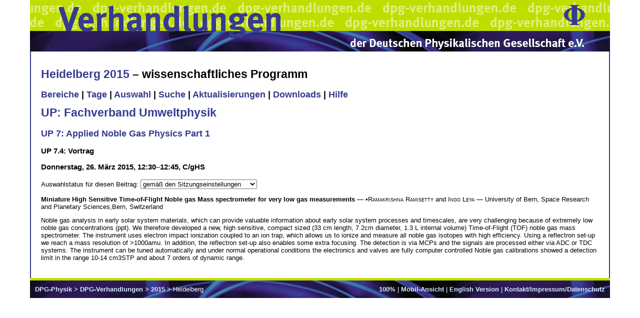

--- FILE ---
content_type: text/html; charset=utf-8
request_url: https://www.dpg-verhandlungen.de/year/2015/conference/heidelberg/part/up/session/7/contribution/4
body_size: 2391
content:

<!DOCTYPE HTML PUBLIC "-//W3C//DTD HTML 4.01 Transitional//EN"
   "http://www.w3.org/TR/html4/strict.dtd">
<html>
  <head>
    <meta http-equiv="Content-Type" content="text/html; charset=utf-8">
    <title>Verhandlungen der Deutschen Physikalischen Gesellschaft</title>
    
        <link rel="stylesheet" type="text/css" href="/static/ip/screen.css">
        <link rel="stylesheet" type="text/css" href="/static/ip/dpg.css">
    
    
    <script type="text/javascript" src="/static/ip/jquery-1.7.1.min.js"></script>
    <script type="text/javascript" src="/static/ip/scip.js"></script>
  </head>
  <body>
    
        <div class="head1">
          <div class="head1right"><a href="http://www.dpg-physik.de/"><img src="/static/ip/phi.gif" alt="DPG Phi" border="0" width="42" height="40"></a></div>
          <div class="headleft"><a href="http://www.dpg-verhandlungen.de/"><img src="/static/ip/vh1.gif" alt="Verhandlungen" border="0" width="448" height="62"></a></div>
        </div>
        <div class="head2">
          <div class="headleft"><a href="http://www.dpg-verhandlungen.de/"><img src="/static/ip/vh2.gif" alt="Verhandlungen" border="0" width="448" height="14"></a></div>
          <div class="head2right"><a href="http://www.dpg-physik.de/"><img src="/static/ip/dpg.gif" alt="DPG" border="0" width="470" height="23"></a></div>
        </div>
    
    <div class="content" style="font-size:100%;">
      
        <div style="float:right;display:none;" id="vuserlogout"><form><input type="submit" name="submit" value="Abmelden"></form></div>
      
      
        
          <h1><a href="http://heidelberg15.dpg-tagungen.de">Heidelberg 2015</a> –
            
              wissenschaftliches Programm
            
          </h1>
        
        
        
        
        <h2>
          
            
              
               <a href="https://www.dpg-verhandlungen.de/year/2015/conference/heidelberg/parts">Bereiche</a> 
            
          
            
              |
               <a href="https://www.dpg-verhandlungen.de/year/2015/conference/heidelberg/days">Tage</a> 
            
          
            
              |
               <a href="https://www.dpg-verhandlungen.de/year/2015/conference/heidelberg/select">Auswahl</a> 
            
          
            
              |
               <a href="https://www.dpg-verhandlungen.de/year/2015/conference/heidelberg/search">Suche</a> 
            
          
            
              |
               <a href="https://www.dpg-verhandlungen.de/year/2015/conference/heidelberg/updates">Aktualisierungen</a> 
            
          
            
              |
               <a href="https://www.dpg-verhandlungen.de/year/2015/conference/heidelberg/downloads">Downloads</a> 
            
          
            
              |
               <a href="https://www.dpg-verhandlungen.de/year/2015/conference/heidelberg/help">Hilfe</a> 
            
          
        </h2>
      

      

  
    <h1><a href="https://www.dpg-verhandlungen.de/year/2015/conference/heidelberg/part/up">UP: Fachverband Umweltphysik</a></h1>
    <h2><a href="https://www.dpg-verhandlungen.de/year/2015/conference/heidelberg/part/up/session/7">UP 7: Applied Noble Gas Physics Part 1</a></h2>
  
  <h3>UP 7.4: Vortrag</h3>
  <h3>Donnerstag, 26. März 2015, 12:30&ndash;12:45, C/gHS</h3>




  
    <form method="POST" class="ajaxForm" action="https://www.dpg-verhandlungen.de/year/2015/conference/heidelberg/part/up/session/7/contribution/4">
      <p>
        <label for="choice">Auswahlstatus für diesen Beitrag: </label>
        <select id="choice" name="paper" class="scale">
          
            <option value="likesession">gemäß den Sitzungseinstellungen</option>
          
            <option value="title">Titel und präsentierender Autor</option>
          
            <option value="author">Titel und Autorenblock</option>
          
            <option value="abstract">Titel, Autorenblock und Kurzfassung</option>
          
        </select>
        <input type="submit" name="select" value="Auswählen" class="scale">
        <img src="/static/ip/spacer.gif" width="16.0" height="16.0">
      </p>
    </form>
  


<p><b>Miniature High Sensitive Time-of-Flight Noble gas Mass spectrometer for very low gas measurements</b> &mdash; &bull;<span style="font-variant:small-caps">Ramakrishna Ramisetty</span> and <span style="font-variant:small-caps">Ingo Leya</span> &mdash; University of Bern, Space Research and Planetary Sciences,Bern, Switzerland</p>
<p>Noble gas analysis in early solar system materials, which can provide valuable information about early solar system processes and timescales, are very challenging because of extremely low noble gas concentrations (ppt). We therefore developed a new, high sensitive, compact sized (33 cm length, 7.2cm diameter, 1.3 L internal volume) Time-of-Flight (TOF) noble gas mass spectrometer. The instrument uses electron impact ionization coupled to an ion trap, which allows us to ionize and measure all noble gas isotopes with high efficiency. Using a reflectron set-up we reach a mass resolution of &gt;1000amu. In addition, the reflectron set-up also enables some extra focusing. The detection is via MCPs and the signals are processed either via ADC or TDC systems. The instrument can be tuned automatically and under normal operational conditions the electronics and valves are fully computer controlled Noble gas calibrations showed a detection limit in the range 10-14 cm3STP and about 7 orders of dynamic range.</p>




    </div>
    <div class="foot">
      <div style="float:right;">
        <form method="GET" action="#" id="size_form">
          <div>
            <select name="size">
              
                <option value="50">50%</option>
              
                <option value="70">70%</option>
              
                <option value="80">80%</option>
              
                <option value="90">90%</option>
              
                <option value="100" selected>100%</option>
              
                <option value="110">110%</option>
              
                <option value="120">120%</option>
              
                <option value="130">130%</option>
              
                <option value="150">150%</option>
              
                <option value="170">170%</option>
              
                <option value="200">200%</option>
              
                <option value="250">250%</option>
              
                <option value="300">300%</option>
              
                <option value="400">400%</option>
              
            </select>
            <input type="submit" name="set" value="Auswählen">
          </div>
        </form>
        <a id="size_text">100%</a>
        |
        
          
            <a href="?layout=mobile">Mobil-Ansicht</a>
          
        
        
          
        
        |
        
          
        
        
          
            <a href="?lang=en">English Version</a>
          
        
        |
        
          <a href="/contact.html">Kontakt/Impressum/Datenschutz</a>
        
      </div>
      <a href="http://www.dpg-physik.de/">DPG-Physik</a>
      &gt;
      
        <a href="/">DPG-Verhandlungen</a>
      
      &gt;
      
        
          <a href="/2015/index.html">2015</a>
        
        &gt;
        Heidelberg 
      
    </div>
  </body>
</html>


--- FILE ---
content_type: text/css
request_url: https://www.dpg-verhandlungen.de/static/ip/screen.css
body_size: 796
content:
body {
  padding:0px 60px;
  margin:0px;
  font-family:verdana,sans-serif;
  font-size:0.8em;
}
a {
  color:#363b90;
  text-decoration:none;
}
a:hover {
  text-decoration:underline;
}
div.foot a {
  font-weight:bold;
}
div.foot form {
  display: inline;
}
div.foot form div {
  display: inline;
}
h1 {
  margin:0.5em 0em;
  font-size:1.8em;
  font-weight:bold;
}
h2 {
  margin:1em 0em 0.2em;
  font-size:1.4em;
  font-weight:bold;
}
td {
  margin:0em;
  padding:0.4em 1.5em 0em 0em;
  vertical-align: top;
}
td.sortTimeKey {
  display:none;
}
td.sortPartKey {
  display:none;
}
td.day_time_order {
  display:none;
}
td.day_part_order {
  display:none;
}
.error {
  padding:0px 5px;
  color:#fff;
  background-color:#b10;
}
p.showSelection {
  font-style:italic;
}
form table table td {
  margin:0em;
  padding:0.1em 0.5em 0em 0em;
  vertical-align: baseline;
}
#size_text {
  display: none;
}


--- FILE ---
content_type: text/css
request_url: https://www.dpg-verhandlungen.de/static/ip/dpg.css
body_size: 551
content:
div.head1 {
  background-image:url(/static/ip/bg1.gif);
}
div.head2 {
  background-image:url(/static/ip/bg2.jpg);
  background-repeat:repeat-x;
  clear:both;
}
div.headleft {
  margin:0px 5%;
}
div.head1right {
  float:right;
  padding:10px 50px 0px 10px;
}
div.head2right {
  text-align:right;
  padding:0px 50px 4px 10px;
}
div.content {
  clear:both;
  margin:0px;
  padding:20px;
  border-left:2px solid #363b90;
  border-right:2px solid #363b90;
}
div.foot {
  clear:both;
  border-top:5px solid #c0dd00;
  background-image:url(/static/ip/bg2.jpg);
  background-repeat:repeat-x;
  color:#fff;
  padding:10px;
}
div.foot a {
  color:#d8eaff;
}


--- FILE ---
content_type: application/javascript
request_url: https://www.dpg-verhandlungen.de/static/ip/scip.js
body_size: 7987
content:
$(function() {
    var gfx = "";
    if ((window.devicePixelRatio !== undefined) && (window.devicePixelRatio !== 1)) {
        gfx = "_hr";
    }
    if ($("#size_text").text() !== "100%") {
        gfx = "_hr";
    }
    $(".hr").live("hr", function(e) {
        t = $(e.currentTarget);
        if (t.data("hrdone") === undefined) {
            t.attr("src", t.attr("src").replace(/.gif$/, gfx + ".gif"));
            t.data("hrdone", true);
        }
    });
    var scale = parseInt($("#size_text").text().replace(/%/, ''));
    $(".scale").live("scale", function(e) {
        t = $(e.currentTarget);
        if ((t.data("scaledone") === undefined) && (scale !== 100)) {
            t.css({"transform": "scale(" + scale/100.0 + "," + scale/100.0 + ")",
                   "transformOrigin": "0% 80%",
                   "msTransform": "scale(" + scale/100.0 + "," + scale/100.0 + ")",
                   "msTransformOrigin": "0% 80%",
                   "WebkitTransform": "scale(" + scale/100.0 + "," + scale/100.0 + ")",
                   "WebkitTransformOrigin": "0% 80%",
                   "MozTransform": "scale(" + scale/100.0 + "," + scale/100.0 + ")",
                   "MozTransformOrigin": "0% 80%",
                   "OTransform": "scale(" + scale/100.0 + "," + scale/100.0 + ")",
                   "OTransformOrigin": "0% 80%"});
            if (scale > 100) {
                var enlarge_scale = (scale/100.0-1)
                t.parent().show();
                t.css({"margin-right": t.width()*enlarge_scale+10,
                       "margin-top": t.height()*0.8*enlarge_scale+2,
                       "margin-bottom": t.height()*0.2*enlarge_scale+2});
            }
            t.data("scaledone", true);
        }
    });
    $(".hr").trigger("hr");
    $(".scale").trigger("scale");
    $(".sortByTime").live("click", function() {
        var table = $(this).parent().nextAll("table:first");
        var rows = table.children().children().get();
        rows.sort(function (a, b) {
            var keyA = $(a).children(".day_time_order").text();
            var keyB = $(b).children(".day_time_order").text();
            if (keyA < keyB) {
                return -1;
            }
            if (keyA > keyB) {
                return 1;
            }
            return 0;
        });
        $.each(rows, function (index, row) {
            table.append(row);
        });
        return false;
    });
    $(".sortByPart").live("click", function() {
        var table = $(this).parent().nextAll("table:first");
        var rows = table.children().children().get();
        rows.sort(function (a, b) {
            var keyA = $(a).children(".day_part_order").text();
            var keyB = $(b).children(".day_part_order").text();
            if (keyA < keyB) {
                return -1;
            }
            if (keyA > keyB) {
                return 1;
            }
            return 0;
        });
        $.each(rows, function (index, row) {
            table.append(row);
        });
        return false;
    });
    var ajaxFormFunction = function() {
        var form = $(this);
        var data = {"ajaxForm": "true"};
        data[form.find("select").attr("name")] = form.find("option:selected").attr("value");
        if (form.find("option:selected").attr("value") !== "likesession") {
            var parentForm = form.parent().parent().parent().parent().prev();
            if (parentForm.is(".ajaxForm") && parentForm.find("option:selected").attr("value") === "none") {
                parentForm.find("option:nth(1)").attr("selected", "selected");
            }
        }
        if (form.find("option:selected").attr("value") === "none") {
            form.next().find(".ajaxForm").find("option:nth(0)").attr("selected", "selected");
        }
        form.find("img").attr("src", "/static/ip/load" + gfx + ".gif");
        $.ajax({
            url: form.attr("action"),
            type: "POST",
            data: data,
            success: function (data) {
                form.find("img").attr("src", "/static/ip/spacer.gif");
            }
        });
        return false;
    };
    $("img.ajaxTree").live("click", function() {
        var img = $(this);
        var tr = img.parent().parent().parent();
        if (img.attr("src") === "/static/ip/minus" + gfx + ".gif") {
            tr.next().children().slice(1, 2).html("");
            img.attr("src", "/static/ip/plus" + gfx + ".gif");
        } else {
            img.attr("src", "/static/ip/load" + gfx + ".gif");
            var data = {xhr: "1"};
            if (img.parents("table").is(".showSelection")) {
                data.showSelection = "1";
            }
            $.ajax({
                url: img.parent().attr("href"),
                type: "GET",
                data: data,
                success: function (data) {
                    var html = tr.next().children().slice(1, 2).html(data);
                    $(".hr").trigger("hr");
                    $(".scale").trigger("scale");
                    html.find(".ajaxForm").submit(ajaxFormFunction);
                    html.find(".ajaxForm select").change(function() {
                        $(this).submit();
                    });
                    html.find(".ajaxForm input[type=submit]").hide();
                    img.attr("src", "/static/ip/minus" + gfx + ".gif");
                }
            });
        }
        return false;
    });
    $(".ajaxForm").submit(ajaxFormFunction);
    $(".ajaxForm select").change(function() {
        $(this).submit();
    });
    $(".ajaxForm input[type=submit]").hide();
    $(".autoForm select").change(function() {
        $(this).closest('form').submit();
    });
    $(".autoForm input[type=submit]").hide();
    $("#submit_time_range").bind("click submit", function() {
        var now = new Date();
        var minutes = parseInt($("#minutes").val());
        if (! isNaN(minutes)) { now = new Date(now.getTime() + minutes*60*1000); }
        var date = now.getFullYear().toString() + "-";
        if (now.getMonth() < 9) { date = date + "0"; }
        date = date + (now.getMonth() + 1).toString() + "-";
        if (now.getDate() < 10) { date = date + "0"; }
        date = date + now.getDate().toString();
        if ($("#from_date option[value='" + date + "']").length !== 0) {
            $("#from_date option[value='" + date + "']").attr("selected", true);
            $("#to_date option[value='" + date + "']").attr("selected", true);
            var time = now.getHours().toString() + ":";
            if (now.getMinutes() < 10) { time = time + "0"; }
            time = time + now.getMinutes().toString();
            $("#from_time").val(time);
            $("#to_time").val(time);
        }
        return false;
    });
    $("#set_time_range").show();
    $("#update").submit(function() {
        $(":submit", this).attr("disabled", "disabled").val("Be patient while updates are downloaded and applied (if there are new updates available) …");
    });
    $("#size_text").click(function (e) {
        $("#size_form").show().find("input[type=submit]").hide().end().find("select").change(function() {
            $("#size_form").submit();
        });
        $("#size_text").hide();
        e.preventDefault();
    });
    $("#size_form").hide();
    $("#size_text").show();
    function vuserlogout() {
      $("#vuserlogout").toggle(document.cookie.split(';').map(entry => entry.split('=')).some(([name, value]) => (name.trim() === 'vuser') && !!value));
    }
    setInterval(vuserlogout, 100);
    $("#vuserlogout form").on('submit', function() {
      document.cookie = 'vuser=; expires=Thu, 01 Jan 1970 00:00:00 GMT; path=/; sameSite=Strict';
      return false;
    });
});
function stopRKey(evt) {
    var evt = (evt) ? evt : ((event) ? event : null);
    var node = (evt.target) ? evt.target : ((evt.srcElement) ? evt.srcElement : null);
    if ((evt.keyCode === 13) && ((node.type === "text") || (node.type === "password")) && (node.name !== "query"))  {
        return false;
    }
}
document.onkeypress = stopRKey;
